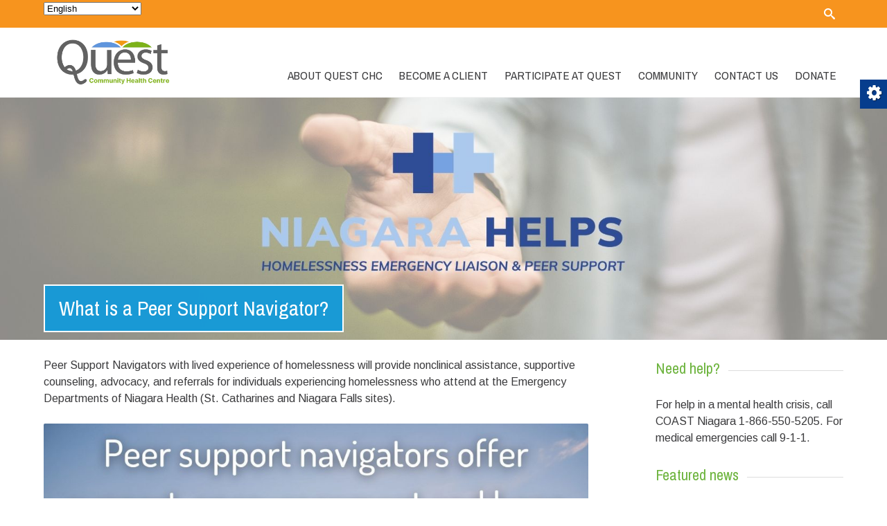

--- FILE ---
content_type: text/html; charset=UTF-8
request_url: http://questchc.ca/niagarahelps/psn/
body_size: 43746
content:


<!DOCTYPE html>
<html lang="en-CA">
<head>

	<!--  Basic Page Needs -->
	<meta charset="UTF-8" />
	<title>What is a Peer Support Navigator?  Quest | Community Health Centre</title>
	<meta name="description" content="">
	<meta name="author" content="">

	<!-- Favicon -->
			<link rel="shortcut icon" href="http://questchc.ca/wp-content/uploads/2015/08/favicon.png">
		<link rel="apple-touch-icon" href="http://questchc.ca/wp-content/uploads/2015/08/favicon.png" />
	
	<!-- Mobile Specific Meta -->
	<meta name="viewport" content="width=device-width, initial-scale=1, maximum-scale=1">

	<!-- CSS -->
	<link href="https://maxcdn.bootstrapcdn.com/font-awesome/4.7.0/css/font-awesome.min.css" rel="stylesheet" integrity="sha384-wvfXpqpZZVQGK6TAh5PVlGOfQNHSoD2xbE+QkPxCAFlNEevoEH3Sl0sibVcOQVnN" crossorigin="anonymous">
	<link rel="stylesheet" type="text/css" media="all" href="http://questchc.ca/wp-content/themes/charitas-wpl/style.css" />
		<meta name='robots' content='max-image-preview:large' />
<link rel="alternate" type="application/rss+xml" title="Quest | Community Health Centre &raquo; Feed" href="http://questchc.ca/feed/" />
<script type="text/javascript">
/* <![CDATA[ */
window._wpemojiSettings = {"baseUrl":"https:\/\/s.w.org\/images\/core\/emoji\/15.0.3\/72x72\/","ext":".png","svgUrl":"https:\/\/s.w.org\/images\/core\/emoji\/15.0.3\/svg\/","svgExt":".svg","source":{"concatemoji":"http:\/\/questchc.ca\/wp-includes\/js\/wp-emoji-release.min.js?ver=6.6.2"}};
/*! This file is auto-generated */
!function(i,n){var o,s,e;function c(e){try{var t={supportTests:e,timestamp:(new Date).valueOf()};sessionStorage.setItem(o,JSON.stringify(t))}catch(e){}}function p(e,t,n){e.clearRect(0,0,e.canvas.width,e.canvas.height),e.fillText(t,0,0);var t=new Uint32Array(e.getImageData(0,0,e.canvas.width,e.canvas.height).data),r=(e.clearRect(0,0,e.canvas.width,e.canvas.height),e.fillText(n,0,0),new Uint32Array(e.getImageData(0,0,e.canvas.width,e.canvas.height).data));return t.every(function(e,t){return e===r[t]})}function u(e,t,n){switch(t){case"flag":return n(e,"\ud83c\udff3\ufe0f\u200d\u26a7\ufe0f","\ud83c\udff3\ufe0f\u200b\u26a7\ufe0f")?!1:!n(e,"\ud83c\uddfa\ud83c\uddf3","\ud83c\uddfa\u200b\ud83c\uddf3")&&!n(e,"\ud83c\udff4\udb40\udc67\udb40\udc62\udb40\udc65\udb40\udc6e\udb40\udc67\udb40\udc7f","\ud83c\udff4\u200b\udb40\udc67\u200b\udb40\udc62\u200b\udb40\udc65\u200b\udb40\udc6e\u200b\udb40\udc67\u200b\udb40\udc7f");case"emoji":return!n(e,"\ud83d\udc26\u200d\u2b1b","\ud83d\udc26\u200b\u2b1b")}return!1}function f(e,t,n){var r="undefined"!=typeof WorkerGlobalScope&&self instanceof WorkerGlobalScope?new OffscreenCanvas(300,150):i.createElement("canvas"),a=r.getContext("2d",{willReadFrequently:!0}),o=(a.textBaseline="top",a.font="600 32px Arial",{});return e.forEach(function(e){o[e]=t(a,e,n)}),o}function t(e){var t=i.createElement("script");t.src=e,t.defer=!0,i.head.appendChild(t)}"undefined"!=typeof Promise&&(o="wpEmojiSettingsSupports",s=["flag","emoji"],n.supports={everything:!0,everythingExceptFlag:!0},e=new Promise(function(e){i.addEventListener("DOMContentLoaded",e,{once:!0})}),new Promise(function(t){var n=function(){try{var e=JSON.parse(sessionStorage.getItem(o));if("object"==typeof e&&"number"==typeof e.timestamp&&(new Date).valueOf()<e.timestamp+604800&&"object"==typeof e.supportTests)return e.supportTests}catch(e){}return null}();if(!n){if("undefined"!=typeof Worker&&"undefined"!=typeof OffscreenCanvas&&"undefined"!=typeof URL&&URL.createObjectURL&&"undefined"!=typeof Blob)try{var e="postMessage("+f.toString()+"("+[JSON.stringify(s),u.toString(),p.toString()].join(",")+"));",r=new Blob([e],{type:"text/javascript"}),a=new Worker(URL.createObjectURL(r),{name:"wpTestEmojiSupports"});return void(a.onmessage=function(e){c(n=e.data),a.terminate(),t(n)})}catch(e){}c(n=f(s,u,p))}t(n)}).then(function(e){for(var t in e)n.supports[t]=e[t],n.supports.everything=n.supports.everything&&n.supports[t],"flag"!==t&&(n.supports.everythingExceptFlag=n.supports.everythingExceptFlag&&n.supports[t]);n.supports.everythingExceptFlag=n.supports.everythingExceptFlag&&!n.supports.flag,n.DOMReady=!1,n.readyCallback=function(){n.DOMReady=!0}}).then(function(){return e}).then(function(){var e;n.supports.everything||(n.readyCallback(),(e=n.source||{}).concatemoji?t(e.concatemoji):e.wpemoji&&e.twemoji&&(t(e.twemoji),t(e.wpemoji)))}))}((window,document),window._wpemojiSettings);
/* ]]> */
</script>
<style id='wp-emoji-styles-inline-css' type='text/css'>

	img.wp-smiley, img.emoji {
		display: inline !important;
		border: none !important;
		box-shadow: none !important;
		height: 1em !important;
		width: 1em !important;
		margin: 0 0.07em !important;
		vertical-align: -0.1em !important;
		background: none !important;
		padding: 0 !important;
	}
</style>
<link rel='stylesheet' id='wp-block-library-css' href='http://questchc.ca/wp-includes/css/dist/block-library/style.min.css?ver=6.6.2' type='text/css' media='all' />
<style id='classic-theme-styles-inline-css' type='text/css'>
/*! This file is auto-generated */
.wp-block-button__link{color:#fff;background-color:#32373c;border-radius:9999px;box-shadow:none;text-decoration:none;padding:calc(.667em + 2px) calc(1.333em + 2px);font-size:1.125em}.wp-block-file__button{background:#32373c;color:#fff;text-decoration:none}
</style>
<style id='global-styles-inline-css' type='text/css'>
:root{--wp--preset--aspect-ratio--square: 1;--wp--preset--aspect-ratio--4-3: 4/3;--wp--preset--aspect-ratio--3-4: 3/4;--wp--preset--aspect-ratio--3-2: 3/2;--wp--preset--aspect-ratio--2-3: 2/3;--wp--preset--aspect-ratio--16-9: 16/9;--wp--preset--aspect-ratio--9-16: 9/16;--wp--preset--color--black: #000000;--wp--preset--color--cyan-bluish-gray: #abb8c3;--wp--preset--color--white: #ffffff;--wp--preset--color--pale-pink: #f78da7;--wp--preset--color--vivid-red: #cf2e2e;--wp--preset--color--luminous-vivid-orange: #ff6900;--wp--preset--color--luminous-vivid-amber: #fcb900;--wp--preset--color--light-green-cyan: #7bdcb5;--wp--preset--color--vivid-green-cyan: #00d084;--wp--preset--color--pale-cyan-blue: #8ed1fc;--wp--preset--color--vivid-cyan-blue: #0693e3;--wp--preset--color--vivid-purple: #9b51e0;--wp--preset--gradient--vivid-cyan-blue-to-vivid-purple: linear-gradient(135deg,rgba(6,147,227,1) 0%,rgb(155,81,224) 100%);--wp--preset--gradient--light-green-cyan-to-vivid-green-cyan: linear-gradient(135deg,rgb(122,220,180) 0%,rgb(0,208,130) 100%);--wp--preset--gradient--luminous-vivid-amber-to-luminous-vivid-orange: linear-gradient(135deg,rgba(252,185,0,1) 0%,rgba(255,105,0,1) 100%);--wp--preset--gradient--luminous-vivid-orange-to-vivid-red: linear-gradient(135deg,rgba(255,105,0,1) 0%,rgb(207,46,46) 100%);--wp--preset--gradient--very-light-gray-to-cyan-bluish-gray: linear-gradient(135deg,rgb(238,238,238) 0%,rgb(169,184,195) 100%);--wp--preset--gradient--cool-to-warm-spectrum: linear-gradient(135deg,rgb(74,234,220) 0%,rgb(151,120,209) 20%,rgb(207,42,186) 40%,rgb(238,44,130) 60%,rgb(251,105,98) 80%,rgb(254,248,76) 100%);--wp--preset--gradient--blush-light-purple: linear-gradient(135deg,rgb(255,206,236) 0%,rgb(152,150,240) 100%);--wp--preset--gradient--blush-bordeaux: linear-gradient(135deg,rgb(254,205,165) 0%,rgb(254,45,45) 50%,rgb(107,0,62) 100%);--wp--preset--gradient--luminous-dusk: linear-gradient(135deg,rgb(255,203,112) 0%,rgb(199,81,192) 50%,rgb(65,88,208) 100%);--wp--preset--gradient--pale-ocean: linear-gradient(135deg,rgb(255,245,203) 0%,rgb(182,227,212) 50%,rgb(51,167,181) 100%);--wp--preset--gradient--electric-grass: linear-gradient(135deg,rgb(202,248,128) 0%,rgb(113,206,126) 100%);--wp--preset--gradient--midnight: linear-gradient(135deg,rgb(2,3,129) 0%,rgb(40,116,252) 100%);--wp--preset--font-size--small: 13px;--wp--preset--font-size--medium: 20px;--wp--preset--font-size--large: 36px;--wp--preset--font-size--x-large: 42px;--wp--preset--spacing--20: 0.44rem;--wp--preset--spacing--30: 0.67rem;--wp--preset--spacing--40: 1rem;--wp--preset--spacing--50: 1.5rem;--wp--preset--spacing--60: 2.25rem;--wp--preset--spacing--70: 3.38rem;--wp--preset--spacing--80: 5.06rem;--wp--preset--shadow--natural: 6px 6px 9px rgba(0, 0, 0, 0.2);--wp--preset--shadow--deep: 12px 12px 50px rgba(0, 0, 0, 0.4);--wp--preset--shadow--sharp: 6px 6px 0px rgba(0, 0, 0, 0.2);--wp--preset--shadow--outlined: 6px 6px 0px -3px rgba(255, 255, 255, 1), 6px 6px rgba(0, 0, 0, 1);--wp--preset--shadow--crisp: 6px 6px 0px rgba(0, 0, 0, 1);}:where(.is-layout-flex){gap: 0.5em;}:where(.is-layout-grid){gap: 0.5em;}body .is-layout-flex{display: flex;}.is-layout-flex{flex-wrap: wrap;align-items: center;}.is-layout-flex > :is(*, div){margin: 0;}body .is-layout-grid{display: grid;}.is-layout-grid > :is(*, div){margin: 0;}:where(.wp-block-columns.is-layout-flex){gap: 2em;}:where(.wp-block-columns.is-layout-grid){gap: 2em;}:where(.wp-block-post-template.is-layout-flex){gap: 1.25em;}:where(.wp-block-post-template.is-layout-grid){gap: 1.25em;}.has-black-color{color: var(--wp--preset--color--black) !important;}.has-cyan-bluish-gray-color{color: var(--wp--preset--color--cyan-bluish-gray) !important;}.has-white-color{color: var(--wp--preset--color--white) !important;}.has-pale-pink-color{color: var(--wp--preset--color--pale-pink) !important;}.has-vivid-red-color{color: var(--wp--preset--color--vivid-red) !important;}.has-luminous-vivid-orange-color{color: var(--wp--preset--color--luminous-vivid-orange) !important;}.has-luminous-vivid-amber-color{color: var(--wp--preset--color--luminous-vivid-amber) !important;}.has-light-green-cyan-color{color: var(--wp--preset--color--light-green-cyan) !important;}.has-vivid-green-cyan-color{color: var(--wp--preset--color--vivid-green-cyan) !important;}.has-pale-cyan-blue-color{color: var(--wp--preset--color--pale-cyan-blue) !important;}.has-vivid-cyan-blue-color{color: var(--wp--preset--color--vivid-cyan-blue) !important;}.has-vivid-purple-color{color: var(--wp--preset--color--vivid-purple) !important;}.has-black-background-color{background-color: var(--wp--preset--color--black) !important;}.has-cyan-bluish-gray-background-color{background-color: var(--wp--preset--color--cyan-bluish-gray) !important;}.has-white-background-color{background-color: var(--wp--preset--color--white) !important;}.has-pale-pink-background-color{background-color: var(--wp--preset--color--pale-pink) !important;}.has-vivid-red-background-color{background-color: var(--wp--preset--color--vivid-red) !important;}.has-luminous-vivid-orange-background-color{background-color: var(--wp--preset--color--luminous-vivid-orange) !important;}.has-luminous-vivid-amber-background-color{background-color: var(--wp--preset--color--luminous-vivid-amber) !important;}.has-light-green-cyan-background-color{background-color: var(--wp--preset--color--light-green-cyan) !important;}.has-vivid-green-cyan-background-color{background-color: var(--wp--preset--color--vivid-green-cyan) !important;}.has-pale-cyan-blue-background-color{background-color: var(--wp--preset--color--pale-cyan-blue) !important;}.has-vivid-cyan-blue-background-color{background-color: var(--wp--preset--color--vivid-cyan-blue) !important;}.has-vivid-purple-background-color{background-color: var(--wp--preset--color--vivid-purple) !important;}.has-black-border-color{border-color: var(--wp--preset--color--black) !important;}.has-cyan-bluish-gray-border-color{border-color: var(--wp--preset--color--cyan-bluish-gray) !important;}.has-white-border-color{border-color: var(--wp--preset--color--white) !important;}.has-pale-pink-border-color{border-color: var(--wp--preset--color--pale-pink) !important;}.has-vivid-red-border-color{border-color: var(--wp--preset--color--vivid-red) !important;}.has-luminous-vivid-orange-border-color{border-color: var(--wp--preset--color--luminous-vivid-orange) !important;}.has-luminous-vivid-amber-border-color{border-color: var(--wp--preset--color--luminous-vivid-amber) !important;}.has-light-green-cyan-border-color{border-color: var(--wp--preset--color--light-green-cyan) !important;}.has-vivid-green-cyan-border-color{border-color: var(--wp--preset--color--vivid-green-cyan) !important;}.has-pale-cyan-blue-border-color{border-color: var(--wp--preset--color--pale-cyan-blue) !important;}.has-vivid-cyan-blue-border-color{border-color: var(--wp--preset--color--vivid-cyan-blue) !important;}.has-vivid-purple-border-color{border-color: var(--wp--preset--color--vivid-purple) !important;}.has-vivid-cyan-blue-to-vivid-purple-gradient-background{background: var(--wp--preset--gradient--vivid-cyan-blue-to-vivid-purple) !important;}.has-light-green-cyan-to-vivid-green-cyan-gradient-background{background: var(--wp--preset--gradient--light-green-cyan-to-vivid-green-cyan) !important;}.has-luminous-vivid-amber-to-luminous-vivid-orange-gradient-background{background: var(--wp--preset--gradient--luminous-vivid-amber-to-luminous-vivid-orange) !important;}.has-luminous-vivid-orange-to-vivid-red-gradient-background{background: var(--wp--preset--gradient--luminous-vivid-orange-to-vivid-red) !important;}.has-very-light-gray-to-cyan-bluish-gray-gradient-background{background: var(--wp--preset--gradient--very-light-gray-to-cyan-bluish-gray) !important;}.has-cool-to-warm-spectrum-gradient-background{background: var(--wp--preset--gradient--cool-to-warm-spectrum) !important;}.has-blush-light-purple-gradient-background{background: var(--wp--preset--gradient--blush-light-purple) !important;}.has-blush-bordeaux-gradient-background{background: var(--wp--preset--gradient--blush-bordeaux) !important;}.has-luminous-dusk-gradient-background{background: var(--wp--preset--gradient--luminous-dusk) !important;}.has-pale-ocean-gradient-background{background: var(--wp--preset--gradient--pale-ocean) !important;}.has-electric-grass-gradient-background{background: var(--wp--preset--gradient--electric-grass) !important;}.has-midnight-gradient-background{background: var(--wp--preset--gradient--midnight) !important;}.has-small-font-size{font-size: var(--wp--preset--font-size--small) !important;}.has-medium-font-size{font-size: var(--wp--preset--font-size--medium) !important;}.has-large-font-size{font-size: var(--wp--preset--font-size--large) !important;}.has-x-large-font-size{font-size: var(--wp--preset--font-size--x-large) !important;}
:where(.wp-block-post-template.is-layout-flex){gap: 1.25em;}:where(.wp-block-post-template.is-layout-grid){gap: 1.25em;}
:where(.wp-block-columns.is-layout-flex){gap: 2em;}:where(.wp-block-columns.is-layout-grid){gap: 2em;}
:root :where(.wp-block-pullquote){font-size: 1.5em;line-height: 1.6;}
</style>
<link rel='stylesheet' id='contact-form-7-css' href='http://questchc.ca/wp-content/plugins/contact-form-7/includes/css/styles.css?ver=6.0' type='text/css' media='all' />
<link rel='stylesheet' id='real-accessability-css' href='http://questchc.ca/wp-content/plugins/real-accessability/real-accessability.css?ver=1.0' type='text/css' media='all' />
<link rel='stylesheet' id='fonts-css' href='http://questchc.ca/wp-content/themes/charitas-wpl/css/customicons/style.css?ver=6.6.2' type='text/css' media='all' />
<link rel='stylesheet' id='flexslider-css' href='http://questchc.ca/wp-content/themes/charitas-wpl/css/flexslider.css?ver=6.6.2' type='text/css' media='all' />
<link rel='stylesheet' id='grid-css' href='http://questchc.ca/wp-content/themes/charitas-wpl/css/grid.css?ver=6.6.2' type='text/css' media='all' />
<link rel='stylesheet' id='meanmenu-css' href='http://questchc.ca/wp-content/themes/charitas-wpl/css/meanmenu.css?ver=6.6.2' type='text/css' media='all' />
<link rel='stylesheet' id='keyframes-css' href='http://questchc.ca/wp-content/themes/charitas-wpl/css/keyframes.css?ver=6.6.2' type='text/css' media='all' />
<script type="text/javascript" src="http://questchc.ca/wp-includes/js/jquery/jquery.min.js?ver=3.7.1" id="jquery-core-js"></script>
<script type="text/javascript" src="http://questchc.ca/wp-includes/js/jquery/jquery-migrate.min.js?ver=3.4.1" id="jquery-migrate-js"></script>
<link rel="https://api.w.org/" href="http://questchc.ca/wp-json/" /><link rel="alternate" title="JSON" type="application/json" href="http://questchc.ca/wp-json/wp/v2/pages/2835" /><link rel="EditURI" type="application/rsd+xml" title="RSD" href="http://questchc.ca/xmlrpc.php?rsd" />
<meta name="generator" content="WordPress 6.6.2" />
<link rel="canonical" href="http://questchc.ca/niagarahelps/psn/" />
<link rel='shortlink' href='http://questchc.ca/?p=2835' />
<link rel="alternate" title="oEmbed (JSON)" type="application/json+oembed" href="http://questchc.ca/wp-json/oembed/1.0/embed?url=http%3A%2F%2Fquestchc.ca%2Fniagarahelps%2Fpsn%2F" />
<link rel="alternate" title="oEmbed (XML)" type="text/xml+oembed" href="http://questchc.ca/wp-json/oembed/1.0/embed?url=http%3A%2F%2Fquestchc.ca%2Fniagarahelps%2Fpsn%2F&#038;format=xml" />
<script id='pixel-script-poptin' src='https://cdn.popt.in/pixel.js?id=cefe5acef3d9d' async='true'></script> 
<meta property='og:title' content='What is a Peer Support Navigator?' />
<meta property='og:site_name' content='Quest | Community Health Centre' />
<meta property='og:url' content='http://questchc.ca/niagarahelps/psn/' />
<meta property='og:type' content='article' />				<style>
			a, a:visited { color: #199ad6;}

			a:focus, a:active, a:hover { color: #f7941e; }

			.teaser-page-list, #footer-widget-area, .short-content .buttons, .buttons-download, .event-info, .teaser-page-404, .announce-body, .teaser-page, .tagcloud a, .widget ul li:hover, #searchform #searchsubmit, .nav-next a:hover, .nav-previous a:hover, .progress-percent, .progress-money, .progress-percent .arrow, .progress-money .arrow, .donate_now_bt, .toggle-content-donation, .widget-title .viewall a:hover, .flexslider-news .flex-button-red a:hover, .entry-header-comments .reply a:hover, .share-buttons, #flexslider-gallery-carousel, .menu-language-menu-container ul li a:hover, .menu-language-menu-container ul .current a, ul.nav-menu ul a:hover, .nav-menu ul ul a:hover, #toolbar .tb-list .search-items, #toolbar .tb-list .search a:hover, #toolbar .tb-list .search:hover { background:  #199ad6;}

			h1,h2,h3,h4,h5,h6, .candidate .name, figure:hover .mask-square, .nav-menu .current_page_item > a, .nav-menu .current_page_ancestor > a, .nav-menu .current-menu-item > a, .nav-menu .current-menu-ancestor > a {color:  #199ad6;}

			.tagcloud a:hover {color: #f7941e!important;}

			.nav-next a:hover, .nav-previous a:hover, .toggle-content-donation, .widget-title .viewall a:hover, .flexslider-news .flex-button-red a, .entry-header-comments .reply a:hover {border: 1px solid #199ad6!important;}

			.flex-active {border-top: 3px solid #199ad6;}

			.flex-content .flex-button a:hover {background:#199ad6; }

			.latestnews-body .flex-direction-nav a {background-color: #199ad6;}

			.entry-content blockquote {border-left: 3px solid #199ad6;}
			#toolbar, .site-info, #flexslider-gallery-carousel .flex-active-slide, .mean-container .mean-bar, .social-widget-margin a, .social-widget-margin a:visited  {	background: #f7941e; }
			.flickr-widget-body a:hover {border: 1px solid #f7941e;;}
		</style>
	<style>.designby {
    display: none!important;
}

header .container_16 .grid_5 {
    width: 20.25%;
}
header .container_16 .grid_11 {
    width: 75.75%;
}

.s1.orange, .orange {
    color: #f7941e;
}

.orange-bg {
    background-color: #f7941e;
}

.s1.green, .green, .widget-title h3 {
    color: #6eb43f;
}

.page-id-48 iframe {
    height: 250px;
}

#site-title a img {
    max-width: 200px;
}

#sticky_navigation {
    padding-top: 0!important;
    padding-bottom: 0!important;
}
#branding nav {
    margin-top:35px;
}
#rootline {
    display: none;
}

h1.page-title {
    background-color:#199ad6;
}

.blue {
    color: #199ad6!important;
}
.blue-bg {
    background-color: #199ad6;
}
.copy {
    margin: 0;
    padding: 15px 0;
}

.flex-control-thumbs li {
    max-width: 150px;
}

.alert.red {
    display: none;
}

.banner.home-page {
    padding: 20px 40px;
    color: white;
    text-align: center;
}

.home-banner {
    padding: 40px 20px;
    text-align: center;
    float: left;
    margin: 1%;
    display: inline-block;
    width: 27%;
}

@media all and (max-width: 1090px) {
    .home-banner {
        width: 90%;
        display: block;
    }
    .half-width {
        float: none;
        width: initial;
    }
}
aside.widget { 
    margin-bottom: 0;
}
.green-bg {
    background-color: #6eb43f
}
.banner.home-page h2, .home-banner h2 {
    color: white;
}

#login-url {
    text-align: right;
    padding: 10px 20px;
    margin-bottom: 0;
}

#login-url a {
    color: white;
    text-decoration: none;
}

.site-info {
    padding-bottom: 10px;
}

#colophon {
    padding: 10px 0 0px 0;
}

.half-width {
    width: 50%;
    display: inline-block;
    float: left;
}

.page-id-279 .widget.widget_text {
    display: none;
}

.flex-control-thumbs li img {
    width: 15px;
    height: 17px;
    background-color: white;
    border: 1px solid white;
    opacity: 1;
}
.flex-control-thumbs li img.flex-active {
    border-color: #199ad6;
    background-color: #199ad6;
}
.flex-control-thumbs {
    background-color: transparent;
}

.flexslider .slides > li {
    max-height: 480px;
    overflow: hidden;
}

.flex-button {
    display: none;
}

.flex-caption {
    display: none;
}

.forth-home-widget-area .widget {
    margin-bottom: 20px;
}

.grid_16.third-home-widget-area {
    display: none;
}
.nav-menu li a {
    font-size: 17px;
}

#main .inner {
    padding-top: 25px;
}

.real-accessability-icon {
    display: none;
}
#real-accessability {
    top: 115px;
}
.access-icon {
    color: white;
    font-size: 18px;
}

.bottom-logo {
   width: 18%;
   margin-right: 4%;
   vertical-align: middle;
}

.bottom-logo.smaller {
    max-width: 120px;
}

.bottom-logo.small {
    max-width: 140px;
}

#text-10 div {
    text-align: center;
}

@media all and (max-width: 1152px) {
    .flexslider, .flexslider .slides > li {
        max-height: 320px;
    }
    .flexslider .flex-direction-nav {
        bottom: 160px;
    }
}

.teaser-page .page-title {
    margin-top: 270px!important;
}

.sub-menu {
    max-width: 180px;
}

#recent-posts-2 .widget-title {
    margin-top: 25px;
    margin-bottom: 10px;
}

#meta {
    display: none;
}



/* social media icons */
#toolbar .icon-share {
    display: none;
}

#toolbar .tb-list .share-items {
    opacity: 1;
    visibility: visible;
    padding: 0!important;
    top: -2px!important;
    background: transparent;
    bottom: 0;
    right: 80px;
    text-align: right;
}

#toolbar .tb-list li {
    float: right;
}
#toolbar .tb-list li.share > a {
    display: none;
}

#toolbar .tb-list .share-items a {
    height: 30px;
}

i.fa.fa-cog {
    font: normal normal normal 25px/1 FontAwesome!important;
}
#real-accessability a#real-accessability-btn {
    padding-top: 2px;
}</style></head>
<body class="page-template-default page page-id-2835 page-child parent-pageid-2757 real-accessability-body">
	<div id="page">

		<!-- Toolbar -->
		<div id="toolbar">
			<div class="container_16">

				<div class="grid_8">
					<div class="gtranslate_wrapper" id="gt-wrapper-16369736"></div>				</div>

				<div class="grid_8">


						

					<ul class="tb-list">
						
						
						
						
						
														
						
													<li class="search"><a href="#"><i class="icon-search"></i></a>
								<ul class="search-items radius-bottom">
									<li>
										<div class="search-form">
											<form role="search" method="get" id="searchform" action="http://questchc.ca/">
												<div>
													<input type="text" value="Search for..." name="s" id="s" onfocus="if(this.value==this.defaultValue)this.value='';" onblur="if(this.value=='')this.value=this.defaultValue;"/>
													<input type="submit" id="searchsubmit" value="Search" />
												</div>
											</form>
										</div>
									</li>
								</ul>
							</li>
						
						
					</ul>
					<div class="clear"></div>
				</div>
			</div>
			<div class="clear"></div>
		</div>
		<!-- /#toolbar -->

		<header id="branding" class="site-header" role="banner">
			<div id="sticky_navigation">
				<div class="container_16">
					<hgroup class="fleft grid_5">
							<h1 id="site-title">
								<a href="http://questchc.ca/" title="Quest | Community Health Centre - " rel="home">
																<img src="http://questchc.ca/wp-content/uploads/2015/08/Original.png">
															</a></h1>
								<h2 id="site-description"></h2>
					</hgroup>

					<nav role="navigation" class="site-navigation main-navigation grid_11" id="site-navigation">
						<div class="menu-main-menu-container"><ul id="menu-main-menu" class="nav-menu"><li id="menu-item-374" class="menu-item menu-item-type-custom menu-item-object-custom menu-item-has-children menu-item-374"><a href="#">About Quest CHC</a>
<ul class="sub-menu">
	<li id="menu-item-79" class="menu-item menu-item-type-post_type menu-item-object-page menu-item-79"><a href="http://questchc.ca/about/who-we-are/">Who We Are</a></li>
	<li id="menu-item-369" class="menu-item menu-item-type-post_type menu-item-object-page menu-item-369"><a href="http://questchc.ca/about/about-chcs/">About CHCs</a></li>
	<li id="menu-item-78" class="menu-item menu-item-type-post_type menu-item-object-page menu-item-78"><a href="http://questchc.ca/about/what-we-do/">What We Do</a></li>
	<li id="menu-item-77" class="menu-item menu-item-type-post_type menu-item-object-page menu-item-77"><a href="http://questchc.ca/about/our-team/">Our Team</a></li>
	<li id="menu-item-75" class="menu-item menu-item-type-post_type menu-item-object-page menu-item-75"><a href="http://questchc.ca/about/our-board/">Our Board</a></li>
	<li id="menu-item-76" class="menu-item menu-item-type-post_type menu-item-object-page menu-item-76"><a href="http://questchc.ca/about/our-partners/">Our Partners</a></li>
	<li id="menu-item-2977" class="menu-item menu-item-type-post_type menu-item-object-page menu-item-2977"><a href="http://questchc.ca/about/reports/">Reports</a></li>
	<li id="menu-item-1913" class="menu-item menu-item-type-post_type menu-item-object-page menu-item-1913"><a href="http://questchc.ca/about/best-practice-spotlight-organization/">Best Practice Spotlight Organization</a></li>
	<li id="menu-item-3359" class="menu-item menu-item-type-post_type menu-item-object-page menu-item-3359"><a href="http://questchc.ca/covid19safetyplan/">COVID-19 Safety Plan</a></li>
</ul>
</li>
<li id="menu-item-373" class="menu-item menu-item-type-custom menu-item-object-custom menu-item-has-children menu-item-373"><a href="#">Become a Client</a>
<ul class="sub-menu">
	<li id="menu-item-83" class="menu-item menu-item-type-post_type menu-item-object-page menu-item-83"><a href="http://questchc.ca/become-a-client/who-we-serve/">Who We Serve</a></li>
	<li id="menu-item-81" class="menu-item menu-item-type-post_type menu-item-object-page menu-item-81"><a href="http://questchc.ca/become-a-client/how-to-become-a-client/">How to Become a Client</a></li>
	<li id="menu-item-902" class="menu-item menu-item-type-post_type menu-item-object-page menu-item-902"><a href="http://questchc.ca/referrals/">Referrals</a></li>
	<li id="menu-item-82" class="menu-item menu-item-type-post_type menu-item-object-page menu-item-82"><a href="http://questchc.ca/become-a-client/client-experiences/">Client Experiences</a></li>
	<li id="menu-item-84" class="menu-item menu-item-type-post_type menu-item-object-page menu-item-84"><a href="http://questchc.ca/become-a-client/your-say/">Client Rights and Responsibilities</a></li>
</ul>
</li>
<li id="menu-item-372" class="menu-item menu-item-type-custom menu-item-object-custom menu-item-has-children menu-item-372"><a href="#">Participate at Quest</a>
<ul class="sub-menu">
	<li id="menu-item-2998" class="menu-item menu-item-type-post_type menu-item-object-page menu-item-2998"><a href="http://questchc.ca/participate-at-quest/clientadvisory/">Client Advisory Committee</a></li>
	<li id="menu-item-94" class="menu-item menu-item-type-post_type menu-item-object-page menu-item-94"><a href="http://questchc.ca/participate-at-quest/groups/">Groups</a></li>
	<li id="menu-item-4302" class="menu-item menu-item-type-post_type menu-item-object-page menu-item-4302"><a href="http://questchc.ca/participate-at-quest/mobile-health-care-clinic/">Mobile Health Care Clinic</a></li>
	<li id="menu-item-2849" class="menu-item menu-item-type-post_type menu-item-object-page current-page-ancestor menu-item-2849"><a href="http://questchc.ca/niagarahelps/">Niagara HELPS</a></li>
	<li id="menu-item-2923" class="menu-item menu-item-type-post_type menu-item-object-page menu-item-2923"><a href="http://questchc.ca/osdcp/">Ontario Seniors Dental Care Program</a></li>
	<li id="menu-item-2365" class="menu-item menu-item-type-post_type menu-item-object-page menu-item-2365"><a href="http://questchc.ca/prep/">PrEP</a></li>
	<li id="menu-item-96" class="menu-item menu-item-type-post_type menu-item-object-page menu-item-96"><a href="http://questchc.ca/participate-at-quest/primary-health-care/">Primary Health Care</a></li>
	<li id="menu-item-97" class="menu-item menu-item-type-post_type menu-item-object-page menu-item-97"><a href="http://questchc.ca/participate-at-quest/rainbowniagara/">Rainbow Niagara 2SLGBTQ+ Services</a></li>
	<li id="menu-item-95" class="menu-item menu-item-type-post_type menu-item-object-page menu-item-has-children menu-item-95"><a href="http://questchc.ca/sawhp/">SAWHP</a>
	<ul class="sub-menu">
		<li id="menu-item-4280" class="menu-item menu-item-type-post_type menu-item-object-page menu-item-4280"><a href="http://questchc.ca/sawhp/clinic/">SAWHP Clinic Dates</a></li>
	</ul>
</li>
	<li id="menu-item-4279" class="menu-item menu-item-type-post_type menu-item-object-page menu-item-4279"><a href="http://questchc.ca/participate-at-quest/youth-outreach-mental-health-service/">Youth Outreach Mental Health Service</a></li>
	<li id="menu-item-98" class="menu-item menu-item-type-post_type menu-item-object-page menu-item-98"><a href="http://questchc.ca/participate-at-quest/usat/">USAT</a></li>
	<li id="menu-item-100" class="menu-item menu-item-type-post_type menu-item-object-page menu-item-100"><a href="http://questchc.ca/participate-at-quest/volunteer-dental/">Volunteer Dental</a></li>
</ul>
</li>
<li id="menu-item-169" class="menu-item menu-item-type-custom menu-item-object-custom menu-item-has-children menu-item-169"><a href="#">Community</a>
<ul class="sub-menu">
	<li id="menu-item-87" class="menu-item menu-item-type-post_type menu-item-object-page menu-item-87"><a href="http://questchc.ca/connecting-to-community/useful-links/">Useful Links</a></li>
	<li id="menu-item-456" class="menu-item menu-item-type-post_type menu-item-object-page menu-item-456"><a href="http://questchc.ca/connecting-to-community/community-capacity-building/">Community Capacity Building</a></li>
	<li id="menu-item-457" class="menu-item menu-item-type-post_type menu-item-object-page menu-item-457"><a href="http://questchc.ca/connecting-to-community/health-promotion/">Health Promotion</a></li>
	<li id="menu-item-812" class="menu-item menu-item-type-post_type menu-item-object-page menu-item-812"><a href="http://questchc.ca/participate-at-quest/our-partner-programs/">Our Partner Programs</a></li>
</ul>
</li>
<li id="menu-item-371" class="menu-item menu-item-type-custom menu-item-object-custom menu-item-has-children menu-item-371"><a href="#">Contact Us</a>
<ul class="sub-menu">
	<li id="menu-item-370" class="menu-item menu-item-type-post_type menu-item-object-page menu-item-370"><a href="http://questchc.ca/contact-us/get-in-touch/">Get in Touch</a></li>
	<li id="menu-item-91" class="menu-item menu-item-type-post_type menu-item-object-page menu-item-91"><a href="http://questchc.ca/contact-us/join-our-team/">Join our Team</a></li>
	<li id="menu-item-756" class="menu-item menu-item-type-post_type menu-item-object-page menu-item-756"><a href="http://questchc.ca/contact-us/join-our-board/">Join Our Board</a></li>
	<li id="menu-item-755" class="menu-item menu-item-type-post_type menu-item-object-page menu-item-755"><a href="http://questchc.ca/contact-us/volunteer/">Join Our Volunteers</a></li>
</ul>
</li>
<li id="menu-item-1296" class="menu-item menu-item-type-post_type menu-item-object-page menu-item-1296"><a href="http://questchc.ca/contact-us/donate/">Donate</a></li>
</ul></div>					</nav>

					<!-- Mobile navigation -->

					<div class="grid_16 mob-nav"></div>

					<!-- .site-navigation .main-navigation -->
					<div class="clear"></div>
				</div>
			</div>
		</header>
		<!-- #masthead .site-header -->



	
			<div class="item teaser-page" data-stellar-background-ratio="0.7" style="background-repeat: no-repeat; background-position: top; background-size: 100%; -moz-background-size: 100%; background-image: url('http://questchc.ca/wp-content/uploads/2021/01/Website-page-headers-29.jpg')">
		
		<div class="container_16">
			<aside class="grid_10">
				<h1 class="page-title">What is a Peer Support Navigator?</h1>
			</aside>
			
							<div class="grid_6">
					<div id="rootline">
						<a href="http://questchc.ca/">Home</a> > <a href="http://questchc.ca/niagarahelps/">Niagara HELPS</a> > <span class="current">What is a Peer Support Navigator?</span>	
					</div>
				</div>
						<div class="clear"></div>
		</div>
	</div>


<div id="main" class="site-main container_16">
	<div class="inner">
		<div id="primary" class="grid_11 suffix_1">
			

		
		<article id="post-2835" class="single post-2835 page type-page status-publish hentry">
						
			<div class="entry-content">
				
				<div class="clear"></div>

				<div class="long-description">
					
<p>Peer Support Navigators with lived experience of homelessness will provide nonclinical assistance, supportive counseling, advocacy, and referrals for individuals experiencing homelessness who attend at the Emergency Departments of Niagara Health (St. Catharines and Niagara Falls sites).</p>



<figure class="wp-block-image size-large"><img fetchpriority="high" decoding="async" width="1024" height="576" src="http://questchc.ca/wp-content/uploads/2021/01/4-1024x576.jpg" alt="" class="wp-image-3308" srcset="http://questchc.ca/wp-content/uploads/2021/01/4-1024x576.jpg 1024w, http://questchc.ca/wp-content/uploads/2021/01/4-300x169.jpg 300w, http://questchc.ca/wp-content/uploads/2021/01/4-768x432.jpg 768w, http://questchc.ca/wp-content/uploads/2021/01/4-1536x864.jpg 1536w, http://questchc.ca/wp-content/uploads/2021/01/4-200x113.jpg 200w, http://questchc.ca/wp-content/uploads/2021/01/4.jpg 1920w" sizes="(max-width: 1024px) 100vw, 1024px" /></figure>
				</div>

				<div class="clear"></div>
				
			</div>

			<div class="clear"></div>
					
		</article>
	
		</div><!-- #content -->
			<div id="secondary" class="grid_4 widget-area" role="complementary">
		<aside id="text-3" class="widget widget_text"><div class="widget-title"><h3>Need help?</h3><div class="clear"></div></div>			<div class="textwidget">For help in a mental health crisis, call COAST Niagara 1-866-550-5205. For medical emergencies call 9-1-1.</div>
		</aside>		
				
					
		<aside id="recent-posts-2" class="widget widget_recent_entries">
		<div class="widget-title"><h3>Featured news</h3><div class="clear"></div></div>
		<ul>
											<li>
					<a href="http://questchc.ca/noht-eson-reaffirms-commitment-to-diversity-equity-and-inclusion-in-healthcare/">NOHT-ESON Reaffirms Commitment to Diversity, Equity and Inclusion in HealthCare</a>
									</li>
											<li>
					<a href="http://questchc.ca/annual-general-meeting-2021/">Annual General Meeting 2021</a>
									</li>
											<li>
					<a href="http://questchc.ca/covid-19-vaccine-task-force-news/">COVID-19 Vaccine Task Force News</a>
									</li>
											<li>
					<a href="http://questchc.ca/a-message-from-niagara-health/">A Message From Niagara Health</a>
									</li>
											<li>
					<a href="http://questchc.ca/queer-youth-virtual-talent-show/">Queer Youth Virtual Talent Show!</a>
									</li>
					</ul>

		</aside>	</div>

		<div class="clear"></div>
	</div><!-- #primary -->
</div>	

	
	<div id="footer-widget-area">
		
	<!-- Footer -->
		<footer id="colophon" class="site-footer" role="contentinfo">
			
			<div id="tertiary" class="sidebar-container" role="complementary">
									<div class="container_16">
						
													<!-- First Widget Area -->
							<div class="grid_4">
								<aside id="wplooksocial-3" class="widget widget_wplooksocial"><h3>Social Media</h3><div class='social-widget-body'><div class='social-widget-margin'><div class='social-item-facebook'><a href='https://www.facebook.com/QuestCHC' target='_blank'><i class='icon-facebook'></i></a></div><div class='social-item-instagram'><a href='https://www.instagram.com/questchc/' target='_blank'><i class='icon-instagram'></i></a></div><div class='clear'></div></div></div></aside>							</div>
						
						
						
						
						<div class="clear"></div>
					</div>
								<p id="login-url">
					<a href="http://questchc.ca/wp-login.php?redirect_to=%2Fboard-access-content%2F">Board Login</a>				</p>
			</div>

			<!-- Site Info -->
			<div class="site-info">
				<div class="container_16">
					
					<!-- CopyRight -->
					<div class="grid_8">
						<p class="copy">
							Copyright © 2017. All Rights reserved.						</p>
					</div>
					
					<!-- Design By -->
					<div class="grid_8">
						<p class="designby">Designed by <a href="https://wplook.com/theme/charitas-charity-nonprofit-wordpress-theme/?utm_source=Footer-URL&utm_medium=link&utm_campaign=Charitas" title="WPlook" target="_blank">WPlook Studio</a></p>
					</div>

					<div class="clear"></div>
				</div>
			</div><!-- .site-info -->
		</footer><!-- #colophon .site-footer -->

	</div>
	<!-- /#page -->

	<script>
(function(i,s,o,g,r,a,m){i['GoogleAnalyticsObject']=r;i[r]=i[r]||function(){
(i[r].q=i[r].q||[]).push(arguments)},i[r].l=1*new Date();a=s.createElement(o),
m=s.getElementsByTagName(o)[0];a.async=1;a.src=g;m.parentNode.insertBefore(a,m)
})(window,document,'script','https://www.google-analytics.com/analytics.js','ga');

ga('create', 'UA-90486190-1', 'auto');
ga('send', 'pageview');

</script>
	
	<div id="real-accessability">
		<a href="#" id="real-accessability-btn"><i class="real-accessability-loading"></i><span class="access-icon"><i class="fa fa-cog" aria-hidden="true"></i></span></a>
		<ul>
			<li><a href="#" id="real-accessability-biggerFont">Increase Font</a></li>
			<li><a href="#" id="real-accessability-smallerFont">Decrease Font</a></li>
			<li><a href="#" id="real-accessability-grayscale" class="real-accessability-effect">Black & White</a></li>
			<li><a href="#" id="real-accessability-invert" class="real-accessability-effect">Inverse Colors</a></li>
			<li><a href="#" id="real-accessability-linkHighlight">Highlight Links</a></li>
			<li><a href="#" id="real-accessability-regularFont">Regular Font</a></li>
			<li><a href="#" id="real-accessability-reset">Reset</a></li>
		</ul>
		<div id="real-accessability-copyright"><a href="#">Real Accessability</a></div>
	</div>
	<!-- Init Real Accessability Plugin -->
	<script type="text/javascript">
		jQuery( document ).ready(function() {
			jQuery.RealAccessability({
				hideOnScroll: false
			});
		});	
	<!-- /END -->
	</script>
	<script type="text/javascript" src="http://questchc.ca/wp-includes/js/dist/hooks.min.js?ver=2810c76e705dd1a53b18" id="wp-hooks-js"></script>
<script type="text/javascript" src="http://questchc.ca/wp-includes/js/dist/i18n.min.js?ver=5e580eb46a90c2b997e6" id="wp-i18n-js"></script>
<script type="text/javascript" id="wp-i18n-js-after">
/* <![CDATA[ */
wp.i18n.setLocaleData( { 'text direction\u0004ltr': [ 'ltr' ] } );
/* ]]> */
</script>
<script type="text/javascript" src="http://questchc.ca/wp-content/plugins/contact-form-7/includes/swv/js/index.js?ver=6.0" id="swv-js"></script>
<script type="text/javascript" id="contact-form-7-js-translations">
/* <![CDATA[ */
( function( domain, translations ) {
	var localeData = translations.locale_data[ domain ] || translations.locale_data.messages;
	localeData[""].domain = domain;
	wp.i18n.setLocaleData( localeData, domain );
} )( "contact-form-7", {"translation-revision-date":"2024-03-18 08:32:04+0000","generator":"GlotPress\/4.0.1","domain":"messages","locale_data":{"messages":{"":{"domain":"messages","plural-forms":"nplurals=2; plural=n != 1;","lang":"en_CA"},"Error:":["Error:"]}},"comment":{"reference":"includes\/js\/index.js"}} );
/* ]]> */
</script>
<script type="text/javascript" id="contact-form-7-js-before">
/* <![CDATA[ */
var wpcf7 = {
    "api": {
        "root": "http:\/\/questchc.ca\/wp-json\/",
        "namespace": "contact-form-7\/v1"
    }
};
/* ]]> */
</script>
<script type="text/javascript" src="http://questchc.ca/wp-content/plugins/contact-form-7/includes/js/index.js?ver=6.0" id="contact-form-7-js"></script>
<script type="text/javascript" src="http://questchc.ca/wp-content/plugins/real-accessability/real-accessability.js?ver=1.0" id="real-accessability-js"></script>
<script type="text/javascript" src="http://questchc.ca/wp-content/themes/charitas-wpl/js/base.js?ver=6.6.2" id="base-js"></script>
<script type="text/javascript" src="http://questchc.ca/wp-content/themes/charitas-wpl/js/jquery.flexslider-min.js?ver=6.6.2" id="flexslider-js"></script>
<script type="text/javascript" src="http://questchc.ca/wp-content/themes/charitas-wpl/js/jquery.meanmenu.js?ver=6.6.2" id="meanmenu-js"></script>
<script type="text/javascript" src="http://questchc.ca/wp-content/themes/charitas-wpl/js/jquery.stellar.min.js?ver=6.6.2" id="stellar-js"></script>
<script type="text/javascript" src="http://questchc.ca/wp-content/themes/charitas-wpl/js/jquery.fitvids.js?ver=6.6.2" id="fitvids-js"></script>
<script type="text/javascript" src="http://questchc.ca/wp-includes/js/imagesloaded.min.js?ver=5.0.0" id="imagesloaded-js"></script>
<script type="text/javascript" src="http://questchc.ca/wp-includes/js/masonry.min.js?ver=4.2.2" id="masonry-js"></script>
<script type="text/javascript" src="http://questchc.ca/wp-content/themes/charitas-wpl/js/imageloaded.js?ver=6.6.2" id="imageloaded-js"></script>
<script type="text/javascript" id="gt_widget_script_16369736-js-before">
/* <![CDATA[ */
window.gtranslateSettings = /* document.write */ window.gtranslateSettings || {};window.gtranslateSettings['16369736'] = {"default_language":"en","languages":["af","sq","am","ar","hy","az","eu","be","bn","bs","bg","ca","ceb","ny","zh-CN","zh-TW","co","hr","cs","da","nl","en","eo","et","tl","fi","fr","fy","gl","ka","de","el","gu","ht","ha","haw","iw","hi","hmn","hu","is","ig","id","ga","it","ja","jw","kn","kk","km","ko","ku","ky","lo","la","lv","lt","lb","mk","mg","ms","ml","mt","mi","mr","mn","my","ne","no","ps","fa","pl","pt","pa","ro","ru","sm","gd","sr","st","sn","sd","si","sk","sl","so","es","su","sw","sv","tg","ta","te","th","tr","uk","ur","uz","vi","cy","xh","yi","yo","zu"],"url_structure":"none","wrapper_selector":"#gt-wrapper-16369736","select_language_label":"Select Language","horizontal_position":"inline","flags_location":"\/wp-content\/plugins\/gtranslate\/flags\/"};
/* ]]> */
</script><script src="http://questchc.ca/wp-content/plugins/gtranslate/js/dropdown.js?ver=6.6.2" data-no-optimize="1" data-no-minify="1" data-gt-orig-url="/niagarahelps/psn/" data-gt-orig-domain="questchc.ca" data-gt-widget-id="16369736" defer></script></body>
</html>

--- FILE ---
content_type: text/css
request_url: http://questchc.ca/wp-content/plugins/real-accessability/real-accessability.css?ver=1.0
body_size: 5751
content:

@font-face {
	font-family: 'realaccessability';
	src:url('fonts/realaccessability.eot?717675');
	src:url('fonts/realaccessability.eot?717675#iefix') format('embedded-opentype'),
		url('fonts/realaccessability.ttf?717675') format('truetype'),
		url('fonts/realaccessability.woff?717675') format('woff'),
		url('fonts/realaccessability.svg?717675#realaccessability') format('svg');
	font-weight: normal;
	font-style: normal;
}

.real-accessability-body {
    -webkit-transition: all 0.2s;
    -moz-transition: all 0.2ms;
    -o-transition: all 0.2ms;
    transition: all 0.2s; 	
}

#real-accessability {
	width: 200px;
	background: #fff;
	border: 1px #063d8d solid;
	border-right-width: 0;
	position: fixed;
	top: 110px;
	right: -200px;
	min-height: 35px;
	z-index: 999999999;
    -webkit-transition: all 0.2s;
    -moz-transition: all 0.2ms;
    -o-transition: all 0.2ms;
    transition: all 0.2s;  
    font-size: 15px;	
	-webkit-box-sizing: border-box;
	-moz-box-sizing: border-box;
	box-sizing: border-box;
}

#real-accessability a#real-accessability-btn {
	background-color: #063d8d;
	position: absolute;
	top: -1px;
	left: -40px;
	width: 40px;
	height: 40px;
	line-height: 40px;
	text-align: center;
	cursor: pointer;
	text-decoration: none;
}

#real-accessability a#real-accessability-btn i {
	font-family: 'realaccessability';
	font-size: 26px;
	text-shadow: 1px 1px 1px rgba(0,0,0,0.5);
	display: inline-block;
	speak: none;
	font-style: normal;
	font-weight: normal;
	font-variant: normal;
	text-transform: none;
	-webkit-font-smoothing: antialiased;
	-moz-osx-font-smoothing: grayscale;	
	color: #fff;	
}

#real-accessability a#real-accessability-btn i.real-accessability-icon:before {
	content: "\e907";	
}

#real-accessability a#real-accessability-btn i.real-accessability-loading {
	display: none;
}

#real-accessability a#real-accessability-btn i.real-accessability-loading:before {
	content: "\e908";
	font-size: 20px;
    -webkit-animation-name: spin;
    -webkit-animation-duration: 2500ms;
    -webkit-animation-iteration-count: infinite;
    -webkit-animation-timing-function: linear;
    -moz-animation-name: spin;
    -moz-animation-duration: 2500ms;
    -moz-animation-iteration-count: infinite;
    -moz-animation-timing-function: linear;
    -ms-animation-name: spin;
    -ms-animation-duration: 2500ms;
    -ms-animation-iteration-count: infinite;
    -ms-animation-timing-function: linear;		
}

@-webkit-keyframes spin {
	from {
		-webkit-transform:rotate(0deg);
	}
	
	to {
		-webkit-transform:rotate(360deg);
	}
}

#real-accessability.open {
	right: 0;
}

#real-accessability ul {
	margin: 0;
	padding: 0;
	list-style: none;
	background: #fff;
}

#real-accessability ul li {
	line-height: 38px;
	border-top: 1px #ccc solid;
}

#real-accessability ul li:first-child {
	border-top: 0;
}

#real-accessability ul li a {
	display: block;
	padding: 0 10px;
	color: #222;
	text-decoration: none;
	position: relative;
}

#real-accessability ul li a:before {
	font-family: 'realaccessability';
	content: " ";
	font-size: 17px;
	margin-right: 10px;
	position: relative;
	top: 2px;
	display: inline-block;
	speak: none;
	font-style: normal;
	font-weight: normal;
	font-variant: normal;
	text-transform: none;
	line-height: 1;
	-webkit-font-smoothing: antialiased;
	-moz-osx-font-smoothing: grayscale;	
}

#real-accessability ul li a#real-accessability-biggerFont:before {
	content: "\e901";
}

#real-accessability ul li a#real-accessability-smallerFont:before {
	content: "\e902";
}

#real-accessability ul li a#real-accessability-invert:before {
	content: "\e904";	
}

#real-accessability ul li a#real-accessability-grayscale:before {
	content: "\e903";
}

#real-accessability ul li a#real-accessability-linkHighlight:before {
	content: "\e906";
}

#real-accessability ul li a#real-accessability-regularFont:before {
	content: "\e900";
}

#real-accessability ul li a#real-accessability-reset:before {
	content: "\e905";
}

#real-accessability ul li a:hover:before,
#real-accessability ul li a.clicked:before {
	background-position-y: bottom !important;
}

#real-accessability ul li a:hover {
	background-color: #fafafa;
	color: #063d8d;
}

#real-accessability ul li a.clicked {
	background-color: #fafafa;
	color: #063d8d;
	-moz-box-shadow: inset 0 0 3px #ccc;
	-webkit-box-shadow: inset 0 0 3px #ccc;
	box-shadow: inset 0 0 3px #ccc;	
}

#real-accessability-copyright {
	text-align: center;
	line-height: 25px;
	font-size: 13px;
}

#real-accessability-copyright a {
	background: #eaedf2;
	color: #424e5f;
	display: block; 
	padding: 8px 10px;
}

#real-accessability-copyright a:hover {
	background: #355f9d;
	text-decoration: underline;
	color: #fff;
}

/* Effects */

.real-accessability-grayscale {
    filter: url("data:image/svg+xml;utf8,&lt;svg xmlns=\'http://www.w3.org/2000/svg\'&gt;&lt;filter id=\'grayscale\'&gt;&lt;feColorMatrix type=\'matrix\' values=\'0.3333 0.3333 0.3333 0 0 0.3333 0.3333 0.3333 0 0 0.3333 0.3333 0.3333 0 0 0 0 0 1 0\'/&gt;&lt;/filter&gt;&lt;/svg&gt;#grayscale");
    filter: gray;
    -webkit-filter: grayscale(100%);	
}

.real-accessability-invert {
    -webkit-filter: invert(100%);
    filter: invert(100%);	
    color: #000;
}

.real-accessability-linkHighlight a {
	text-decoration: underline !important;
}

.real-accessability-regularFont {
	font-family: Arial, Helvetica, sans-serif !important;
}

/* RTL Support */
html[dir="rtl"] #real-accessability {
	left: -197px;
	right: auto;
	border-right-width: 1px;
	border-left-width: 0;
	
}

html[dir="rtl"] #real-accessability.open {
	right: auto;
	left: 0;
}

html[dir="rtl"] #real-accessability a#real-accessability-btn {
	right: -40px;
	left: auto;
}

html[dir="rtl"] #real-accessability ul li a:before {
	margin-right: 0;
	margin-left: 10px;
}

--- FILE ---
content_type: text/css
request_url: http://questchc.ca/wp-content/themes/charitas-wpl/css/grid.css?ver=6.6.2
body_size: 7133
content:
/*
* 1200 Grid System V1.0
* Copyright 2013, Victor Tihai
* www.victor.tihai.ca
* Free to use under the MIT license.
* http://www.opensource.org/licenses/mit-license.php
* Based on 960 Grid System - http://960.gs/
*/


/*	----------------------------------------------------------
	Containers
= = = = = = = = = = = = = = = = = = = = = = = = = = = = = = */

.container_16 {
	width: 92%;
	margin-left: auto;
	margin-right: auto;
	max-width: 1184px;
}


/*	----------------------------------------------------------
	Grid - Global
= = = = = = = = = = = = = = = = = = = = = = = = = = = = = = */

.grid_1,
.grid_2,
.grid_3,
.grid_4,
.grid_5,
.grid_6,
.grid_7,
.grid_8,
.grid_9,
.grid_10,
.grid_11,
.grid_12,
.grid_13,
.grid_14,
.grid_15,
.grid_16 {
	display:inline;
	float: left;
	position: relative;
	margin-left: 1%;
	margin-right: 1%;
}


/*	----------------------------------------------------------
	Grid - Children (Alpha ~ First, Omega ~ Last)
= = = = = = = = = = = = = = = = = = = = = = = = = = = = = = */

.alpha {
	margin-left: 0;
}

.omega {
	margin-right: 0;
}


/*	----------------------------------------------------------
	Grid - 16 Columns
= = = = = = = = = = = = = = = = = = = = = = = = = = = = = = */

.container_16 .grid_1 {
	width:4.25%;
}

.container_16 .grid_2 {
	width:10.5%;
}

.container_16 .grid_3 {
	width:16.75%;
}

.container_16 .grid_4 {
	width:23.0%;
}

.container_16 .grid_5 {
	width:29.25%;
}

.container_16 .grid_6 {
	width:35.5%;
}

.container_16 .grid_7 {
	width:41.75%;
}

.container_16 .grid_8 {
	width:48.0%;
}

.container_16 .grid_9 {
	width:54.25%;
}

.container_16 .grid_10 {
	width:60.5%;
}

.container_16 .grid_11 {
	width:66.75%;
}

.container_16 .grid_12 {
	width:73.0%;
}

.container_16 .grid_13 {
	width:79.25%;
}

.container_16 .grid_14 {
	width:85.5%;
}

.container_16 .grid_15 {
	width:91.75%;
}

.container_16 .grid_16 {
	width:98.0%;
}


/*	----------------------------------------------------------
	Prefix Extra Space - 16 Columns
= = = = = = = = = = = = = = = = = = = = = = = = = = = = = = */

.container_16 .prefix_1 {
	padding-left:6.25%;
}

.container_16 .prefix_2 {
	padding-left:12.5%;
}

.container_16 .prefix_3 {
	padding-left:18.75%;
}

.container_16 .prefix_4 {
	padding-left:25.0%;
}

.container_16 .prefix_5 {
	padding-left:31.25%;
}

.container_16 .prefix_6 {
	padding-left:37.5%;
}

.container_16 .prefix_7 {
	padding-left:43.75%;
}

.container_16 .prefix_8 {
	padding-left:50.0%;
}

.container_16 .prefix_9 {
	padding-left:56.25%;
}

.container_16 .prefix_10 {
	padding-left:62.5%;
}

.container_16 .prefix_11 {
	padding-left:68.75%;
}

.container_16 .prefix_12 {
	padding-left:75.0%;
}

.container_16 .prefix_13 {
	padding-left:81.25%;
}

.container_16 .prefix_14 {
	padding-left:87.5%;
}

.container_16 .prefix_15 {
	padding-left:93.75%;
}


/*	----------------------------------------------------------
	Suffix Extra Space - 16 Columns
= = = = = = = = = = = = = = = = = = = = = = = = = = = = = = */

.container_16 .suffix_1 {
	padding-right:6.25%;
}

.container_16 .suffix_2 {
	padding-right:12.5%;
}

.container_16 .suffix_3 {
	padding-right:18.75%;
}

.container_16 .suffix_4 {
	padding-right:25.0%;
}

.container_16 .suffix_5 {
	padding-right:31.25%;
}

.container_16 .suffix_6 {
	padding-right:37.5%;
}

.container_16 .suffix_7 {
	padding-right:43.75%;
}

.container_16 .suffix_8 {
	padding-right:50.0%;
}

.container_16 .suffix_9 {
	padding-right:56.25%;
}

.container_16 .suffix_10 {
	padding-right:62.5%;
}

.container_16 .suffix_11 {
	padding-right:68.75%;
}

.container_16 .suffix_12 {
	padding-right:75.0%;
}

.container_16 .suffix_13 {
	padding-right:81.25%;
}

.container_16 .suffix_14 {
	padding-right:87.5%;
}

.container_16 .suffix_15 {
	padding-right:93.75%;
}


/*	----------------------------------------------------------
	Push Space - 16 Columns
= = = = = = = = = = = = = = = = = = = = = = = = = = = = = = */

.container_16 .push_1 {
	left:6.25%;
}

.container_16 .push_2 {
	left:12.5%;
}

.container_16 .push_3 {
	left:18.75%;
}

.container_16 .push_4 {
	left:25.0%;
}

.container_16 .push_5 {
	left:31.25%;
}

.container_16 .push_6 {
	left:37.5%;
}

.container_16 .push_7 {
	left:43.75%;
}

.container_16 .push_8 {
	left:50.0%;
}

.container_16 .push_9 {
	left:56.25%;
}

.container_16 .push_10 {
	left:62.5%;
}

.container_16 .push_11 {
	left:68.75%;
}

.container_16 .push_12 {
	left:75.0%;
}

.container_16 .push_13 {
	left:81.25%;
}

.container_16 .push_14 {
	left:87.5%;
}

.container_16 .push_15 {
	left:93.75%;
}


/*	----------------------------------------------------------
	Pull Space - 16 Columns
= = = = = = = = = = = = = = = = = = = = = = = = = = = = = = */

.container_16 .pull_1 {
	left:-6.25%;
}

.container_16 .pull_2 {
	left:-12.5%;
}

.container_16 .pull_3 {
	left:-18.75%;
}

.container_16 .pull_4 {
	left:-25.0%;
}

.container_16 .pull_5 {
	left:-31.25%;
}

.container_16 .pull_6 {
	left:-37.5%;
}

.container_16 .pull_7 {
	left:-43.75%;
}

.container_16 .pull_8 {
	left:-50.0%;
}

.container_16 .pull_9 {
	left:-56.25%;
}

.container_16 .pull_10 {
	left:-62.5%;
}

.container_16 .pull_11 {
	left:-68.75%;
}

.container_16 .pull_12 {
	left:-75.0%;
}

.container_16 .pull_13 {
	left:-81.25%;
}

.container_16 .pull_14 {
	left:-87.5%;
}

.container_16 .pull_15 {
	left:-93.75%;
}


/*	----------------------------------------------------------
	Clear Floated Elements
= = = = = = = = = = = = = = = = = = = = = = = = = = = = = = */

.clear {
	clear: both;
	display: block;
	overflow: hidden;
	visibility: hidden;
	width: 0;
	height: 0;
}

.clearfix:after {
	clear: both;
	content: ' ';
	display: block;
	font-size: 0;
	line-height: 0;
	visibility: hidden;
	width: 0;
	height: 0;
}

.clearfix {
	display: inline-block;
}

* html .clearfix {
	height: 1%;
}

.clearfix {
	display: block;
}

@media (max-width: 1200px) {
	
}

@media (max-width: 768px) {
	
}

@media (max-width: 640px) {
	.container_16 .grid_1, .container_16 .grid_2, .container_16 .grid_3, .container_16 .grid_4, .container_16 .grid_5, .container_16 .grid_6, .container_16 .grid_7, .container_16 .grid_8, .container_16 .grid_9, .container_16 .grid_10, .container_16 .grid_11, .container_16 .grid_12, .container_16 .grid_13, .container_16 .grid_14, .container_16 .grid_15,  .container_16 .grid_16 { width: 98%;}

}

@media (max-width: 480px) {
	.container_16 .grid_1, .container_16 .grid_2, .container_16 .grid_3, .container_16 .grid_4, .container_16 .grid_5, .container_16 .grid_6, .container_16 .grid_7, .container_16 .grid_8, .container_16 .grid_9, .container_16 .grid_10, .container_16 .grid_11, .container_16 .grid_12, .container_16 .grid_13, .container_16 .grid_14, .container_16 .grid_15,  .container_16 .grid_16 { width: 98%;}
	
}

@media (max-width: 320px) {
	.container_16 .grid_1, .container_16 .grid_2, .container_16 .grid_3, .container_16 .grid_4, .container_16 .grid_5, .container_16 .grid_6, .container_16 .grid_7, .container_16 .grid_8, .container_16 .grid_9, .container_16 .grid_10, .container_16 .grid_11, .container_16 .grid_12, .container_16 .grid_13, .container_16 .grid_14, .container_16 .grid_15,  .container_16 .grid_16 { width: 98%;}
}



--- FILE ---
content_type: text/plain
request_url: https://www.google-analytics.com/j/collect?v=1&_v=j102&a=1636804750&t=pageview&_s=1&dl=http%3A%2F%2Fquestchc.ca%2Fniagarahelps%2Fpsn%2F&ul=en-us%40posix&dt=What%20is%20a%20Peer%20Support%20Navigator%3F%20Quest%20%7C%20Community%20Health%20Centre&sr=1280x720&vp=1280x720&_u=IEBAAEABAAAAACAAI~&jid=888409715&gjid=71810210&cid=1111468831.1769080179&tid=UA-90486190-1&_gid=1687778691.1769080179&_r=1&_slc=1&z=736204493
body_size: -449
content:
2,cG-FZFMG7SMTJ